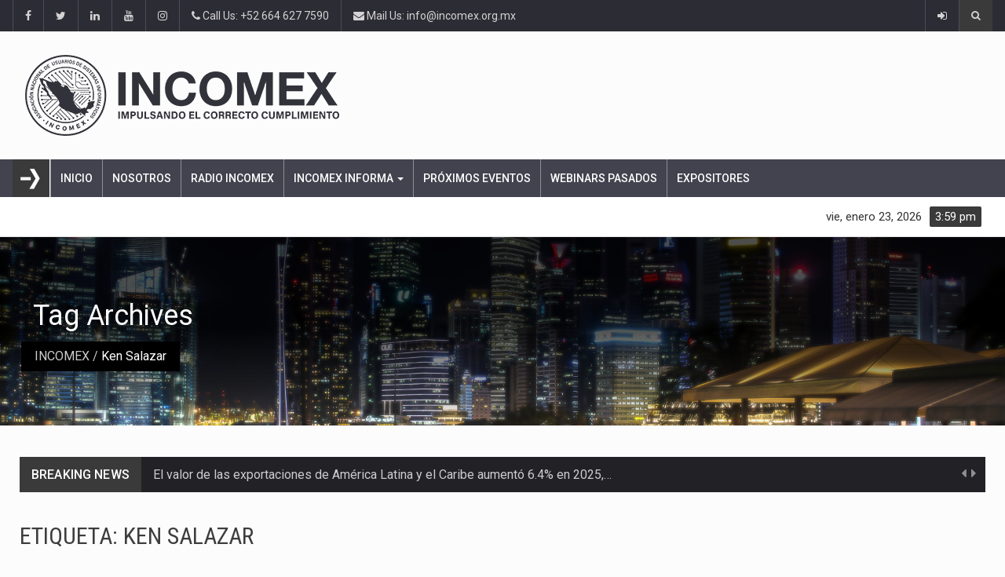

--- FILE ---
content_type: text/html; charset=UTF-8
request_url: https://incomex.org.mx/index.php/tag/ken-salazar/
body_size: 71889
content:
		<!DOCTYPE html>
			<html lang="es-MX">
	<head>
	<meta name="facebook-domain-verification" content="jo7flxjwxzgx0bk70y5w4rpa5715v2" />
<!-- Global site tag (gtag.js) - Google Analytics -->


		<meta charset="UTF-8">
		<meta name="viewport" content="width=device-width, initial-scale=1">
		<link rel="profile" href="http://gmpg.org/xfn/11">
			
		<meta name='robots' content='index, follow, max-image-preview:large, max-snippet:-1, max-video-preview:-1' />

	<!-- This site is optimized with the Yoast SEO plugin v23.3 - https://yoast.com/wordpress/plugins/seo/ -->
	<title>Ken Salazar archivos - INCOMEX</title>
	<link rel="canonical" href="https://incomex.org.mx/index.php/tag/ken-salazar/" />
	<meta property="og:locale" content="es_MX" />
	<meta property="og:type" content="article" />
	<meta property="og:title" content="Ken Salazar archivos - INCOMEX" />
	<meta property="og:url" content="https://incomex.org.mx/index.php/tag/ken-salazar/" />
	<meta property="og:site_name" content="INCOMEX" />
	<meta name="twitter:card" content="summary_large_image" />
	<meta name="twitter:site" content="@incomexnacional" />
	<script data-jetpack-boost="ignore" type="application/ld+json" class="yoast-schema-graph">{"@context":"https://schema.org","@graph":[{"@type":"CollectionPage","@id":"https://incomex.org.mx/index.php/tag/ken-salazar/","url":"https://incomex.org.mx/index.php/tag/ken-salazar/","name":"Ken Salazar archivos - INCOMEX","isPartOf":{"@id":"https://incomex.org.mx/#website"},"primaryImageOfPage":{"@id":"https://incomex.org.mx/index.php/tag/ken-salazar/#primaryimage"},"image":{"@id":"https://incomex.org.mx/index.php/tag/ken-salazar/#primaryimage"},"thumbnailUrl":"https://i0.wp.com/incomex.org.mx/wp-content/uploads/2024/09/eeuu-implementacion-rigurosa-certificacion-aguacate.jpg?fit=797%2C418&ssl=1","breadcrumb":{"@id":"https://incomex.org.mx/index.php/tag/ken-salazar/#breadcrumb"},"inLanguage":"es-MX"},{"@type":"ImageObject","inLanguage":"es-MX","@id":"https://incomex.org.mx/index.php/tag/ken-salazar/#primaryimage","url":"https://i0.wp.com/incomex.org.mx/wp-content/uploads/2024/09/eeuu-implementacion-rigurosa-certificacion-aguacate.jpg?fit=797%2C418&ssl=1","contentUrl":"https://i0.wp.com/incomex.org.mx/wp-content/uploads/2024/09/eeuu-implementacion-rigurosa-certificacion-aguacate.jpg?fit=797%2C418&ssl=1","width":797,"height":418,"caption":"EE.UU. espera ‘implementación rigurosa’ de la certificación de aguacate mexicano"},{"@type":"BreadcrumbList","@id":"https://incomex.org.mx/index.php/tag/ken-salazar/#breadcrumb","itemListElement":[{"@type":"ListItem","position":1,"name":"Inicio","item":"https://incomex.org.mx/"},{"@type":"ListItem","position":2,"name":"Ken Salazar"}]},{"@type":"WebSite","@id":"https://incomex.org.mx/#website","url":"https://incomex.org.mx/","name":"INCOMEX","description":"Asociación Nacional de Usuarios de Sistemas Informaticos","publisher":{"@id":"https://incomex.org.mx/#organization"},"potentialAction":[{"@type":"SearchAction","target":{"@type":"EntryPoint","urlTemplate":"https://incomex.org.mx/?s={search_term_string}"},"query-input":"required name=search_term_string"}],"inLanguage":"es-MX"},{"@type":"Organization","@id":"https://incomex.org.mx/#organization","name":"INCOMEX Nacional","url":"https://incomex.org.mx/","logo":{"@type":"ImageObject","inLanguage":"es-MX","@id":"https://incomex.org.mx/#/schema/logo/image/","url":"https://incomex.org.mx/wp-content/uploads/2022/08/nuevo-logo-pagina.png","contentUrl":"https://incomex.org.mx/wp-content/uploads/2022/08/nuevo-logo-pagina.png","width":400,"height":103,"caption":"INCOMEX Nacional"},"image":{"@id":"https://incomex.org.mx/#/schema/logo/image/"},"sameAs":["https://www.facebook.com/incomexnacional/","https://x.com/incomexnacional","https://www.instagram.com/incomexnacional/","https://www.linkedin.com/company/incomex-nacional"]}]}</script>
	<!-- / Yoast SEO plugin. -->


<link rel='dns-prefetch' href='//pagead2.googlesyndication.com' />
<link rel='dns-prefetch' href='//fonts.googleapis.com' />
<link rel='dns-prefetch' href='//i0.wp.com' />
<link rel="alternate" type="application/rss+xml" title="INCOMEX &raquo; Feed" href="https://incomex.org.mx/index.php/feed/" />
<link rel="alternate" type="application/rss+xml" title="INCOMEX &raquo; RSS de los comentarios" href="https://incomex.org.mx/index.php/comments/feed/" />
<link rel="alternate" type="application/rss+xml" title="INCOMEX &raquo; Ken Salazar RSS de la etiqueta" href="https://incomex.org.mx/index.php/tag/ken-salazar/feed/" />

<link rel='stylesheet' id='all-css-0dcdbbf3594b132343afe955e018455a' href='https://incomex.org.mx/_jb_static/??-eJydksFOxDAMRP+GE2lYEO1pxaegNPV2vZvEIXZo+/dY5QJiJQK3aDLPHk1il2ww+VAnYOuZ7YQsdgzkrybgWFzZLMsWoIuYOjXcWyU8JYEkVs4QlSsAaYJ150ciYSku3wRyqDMmthd+9RQzMRTrmEHY6jaFFxVOajZuAaYI+8yvQmuODAb12gxG09AV/hklwMoBp2/H1gi0hM67QpUhtDIB57OMtP65bqNLwEsrd3mrUDZTsRVYwKla9lK5FfIUqHDT+FwipNpidQmjk58PesMa3ZzwhN5kyjX/Rnz+84axBThrC/i+u1/i8TA89P3zY/803PnxePgA5wJBbw==' type='text/css' media='all' />
<style id='reendex-style-inline-css'>

			.title-style01 > h3, .style-02 span, .nav-tabs.nav-tabs-bottom,
			.comment-title h4 {
				border-bottom: 2px solid #3a3a3a;
			}
			.main-menu, .search-icon-btn, .breaking-ribbon, .flexslider li h3, #sidebar-newsletter button, #newsletter button, #time, .btn-primary:hover, .sponsored, .sponsored-big, .play-icon, .title-style05.style-01, .title-left.underline04::before, .title-left.underline03::before, #footer .widget-title::before, .mega-menu-wrapper .widget-title::before, .page-numbers  span.current, .read-more:hover:before, #nav-below-main ul li a:hover:before, #nav-below-main ul li.current-menu-item a:before, .btn:hover, .btn-info.focus, .btn-info:focus, .btn-default, .weather-city, .calendar_wrap caption, .icon-sub-menu .up-icon, .tvbanner-area .bg-1, .widget-search .search-submit, .block-title-1, #wprmenu_menu .wprmenu_icon_par.wprmenu_par_opened, .archive-label, .bg-1, .header-search-box, .sidebar-weather.widget .widget-title, .pagination .nav-links span.current, .pagination .nav-links a:hover, .block-title-2, .dropdown-menu > .active > a, .dropdown-menu > .active > a:focus, .dropdown-menu > .active > a:hover, .nav-previous a:hover::before, .nav-next a:hover::after, .related-post-cat a, .page-links span, .section-highlighs-wrapper span a, .section-header h2::after, .section-highlighs-wrapper span a::before, .contact-formarea input, #sidebar-newsletter .sidebar-newsletter-inner h5, #sidebar-newsletter .sidebar-newsletter-inner h5::before, .sidebar-social-icons .sidebar-social-icons-inner h5::before, .twitter-feed-area .twitter-feed-inner h5, .twitter-feed-area .twitter-feed-inner h5::before, .container-fluid.header-style-five .main-menu ul.mega-main-menu::before, .select2-container--default .select2-results__option--highlighted[aria-selected], .logo-gallery-header h3::after, .video-promo-item .section-highlight-inner::before, .promo-item .section-highlight-inner a::before, .promo-item .section-highlight-inner a, .video-promo-item .section-highlight-inner, .single input[type=submit]:hover, .live-updates .live-title, .rtl .btn-default {
				background-color: #3a3a3a;
			}
			.title-style02, .title-style02-light, .blockquote_style02, h3.article-title-left, .post-style-default .entry-header .post-meta-elements, .post-style-7 .entry-header .post-meta-elements, .instagram-content .instagram-subtitle {
				border-left: 3px solid #3a3a3a;
			}
			.rtl .title-style02, .rtl .title-style02-light, .rtl .blockquote_style02, .rtl h3.article-title-left, .rtl .post-style-default .entry-header .post-meta-elements, .rtl .post-style-7 .entry-header .post-meta-elements, .rtl .instagram-content .instagram-subtitle {
				border-right: 3px solid #3a3a3a;
				border-left: none;
			}
			a, .contact-us a, .content-wrap a, #calendar .ui-datepicker-calendar tbody td a.ui-state-highlight, #nav-below-main ul li a:hover, #nav-below-main ul li.current-menu-item a, a:hover, .hour, .date, .day, .time, .header-logo h1, .dropdown-menu a:hover, .read-more:hover, .blockquote_style01::before, .contact-us i, .currency h4, .square10, .square11, #cdate, .contact-email a, .entry-footer span a, .local-weather-title, .post .entry-content p a, .dot {
				color: #3a3a3a;
			}
			.page-numbers span.current {
				border: 1px solid #3a3a3a;
			}
			.news-gallery-slider .post-content > a {
				border-left: 2px solid #3a3a3a !important;
			}
			.rtl .news-gallery-slider .post-content > a {
				border-right: 2px solid #3a3a3a !important;
				border-left: none !important;
			}
			.post-style-2 blockquote {
				border-left: 4px solid #3a3a3a !important;
			}
			.rtl .post-style-2 blockquote {
				border-right: 4px solid #3a3a3a !important;
				border-left: none !important;
			}
			.post-style-3 .entry-header .entry-title, .post-style-4 .entry-header .header-subtitle, post-style-2 .entry-header .header-subtitle, .section-header-left .section-subtitle, .post-style-2 .entry-header .header-subtitle, .post-style-4 .entry-header .header-subtitle {
				border-left: 6px solid #3a3a3a !important;
			}
			.rtl .post-style-3 .entry-header .entry-title, .rtl .post-style-4 .entry-header .header-subtitle, .rtl post-style-2 .entry-header .header-subtitle, .rtl .section-header-left .section-subtitle, .rtl .post-style-2 .entry-header .header-subtitle, .rtl .post-style-4 .entry-header .header-subtitle {
				border-right: 6px solid #3a3a3a !important;
				border-left: none !important;
			}
			.section-highlighs, .sidebar-newsletter-form, .twitter-feed-wrapper, .video-promo-content, .promo-content {
				border-top: 6px solid #3a3a3a !important;
			}
			.main_menu ul > li.current-menu-item > a, .main_menu ul > li.current-page-ancestor > a {
				background-color: #4f4f4f !important;
			}
			.sponsored:hover, .sponsored-big:hover, #sidebar-newsletter button:hover, .nav .open>a, .nav .open>a:focus, .nav .open>a:hover, .carousel-title:hover, .pagination > .active > a:hover, .btn-default:hover, .nav-tabs.nav-tabs-solid > .active > a:focus, .nav-tabs.nav-tabs-solid .active a, .nav-pills > li.active > a, .nav-pills > li.active > a:focus, .nav-pills > li.active > a:hover, .dropdown-menu > li > a:hover {
				background-color: #848484 !important;
			}
			.main_menu ul>li>a:focus, .main_menu ul>li>a:hover, .contact-formarea input:hover {
				background-color: #848484;
			}
			.item .item-content a:hover, .item-content p a:hover, .events p a:hover, .small-gallery .post-content p a:hover, .sidebar-block .sidebar-content a:hover, .sidebar-post.light p a:hover, .single-related-posts .entry-title a:hover, .post-meta-author a:hover, .single-related-posts .content a:hover, .external-link p:hover, .container-full .item-content h4 a:hover, .promo-item .promo-content .read-more:hover, .video-promo-item .video-promo-content .read-more:hover, .sidebar-post.light .item-content p a:hover {
				color: #848484 !important;
			}
			.sponsored:hover, .sponsored-big:hover, #sidebar-newsletter button:hover, .main-menu .main_menu ul>li>a:hover, .nav .open>a, .nav .open>a:focus, .nav .open>a:hover, .carousel-title:hover, .pagination > .active > a:hover, .btn-default:hover, .nav-tabs.nav-tabs-solid > .active > a:focus, .nav-tabs.nav-tabs-solid .active a, .nav-pills > li.active > a, .nav-pills > li.active > a:focus, .nav-pills > li.active > a:hover, .dropdown-menu > li > a:hover, .block-title-1, .block-title-2, .main_menu ul>li>a:focus, .main_menu ul>li>a:hover {
				color: #fff;
			}
			body, h1, h2, h4, h5, h6, h1 a, h2 a, h4 a, h5 a, h6 a {
				font-family: Roboto, sans-serif;
			}
			h3 {
				font-family: Roboto Condensed, serif;
			}
			body {
				font-size: 14px;
			}
			.main_menu ul > li > a {
				font-size: 14px;
				font-weight: 500;
			}
			#nav-below-main ul li a {
				font-size: 14px;
				font-weight: 400;
			}
			.pageloader {
				background-color: #ffffff;
			}
			.spinner > div {
				background-color: #777;
			}
			h1.page-title span {
				color: #fff;
			}
			.archive .breadcrumb,
            .search .breadcrumb,
            .page-template-default .breadcrumb {
				background-color: #000;
			}
			.archive .breadcrumb span,
            .search .breadcrumb span,
            .archive .breadcrumb a,
            .search .breadcrumb a,
            .page-template-default .breadcrumb span,
            .page-template-default .breadcrumb a {
				color: #fff !important;
			}
			.single h1.page-title span {
				color: #fff;
			}
			.single .breadcrumb {
				background-color: #000;
			}
			.single .breadcrumb span,
            .single .breadcrumb a {
				color: #fff !important;
			}
			.blog h1.page-title span {
				color: #fff;
			}
			.blog .page-subtitle {
				background-color: #000;
			}
			.blog .page-subtitle span a {
				color: #fff !important;
			}
			.contact-page-header h1.page-title span {
				color: #fff;
			}
			.contact-page-header .page-subtitle {
				background-color: #000;
			}
			.contact-page-header .page-subtitle span a {
				color: #fff !important;
			}

			#mobile-nav-wrapper {
				background-color: #fcfcfc;
				opacity: 0.9!important;
			}
		   #wprmenu_bar .wprmenu_icon span {
				background-color: #777!important;
			}
			#wprmenu_menu {
				background-color: #2c2c34!important;
				opacity: 0.98!important;
			}
			#wprmenu_menu.wprmenu_levels ul li {
				border-bottom: 1px solid #55555b;
				border-top: 1px solid #55555b;
			}
			#wprmenu_menu.wprmenu_levels ul li ul {
				border-top:1px solid #55555b;
			}
			#wprmenu_menu ul li a, #wprmenu_menu .wprmenu_icon_par {
				color: #b5b5b5;
			}
			#wprmenu_menu ul li a:hover, #wprmenu_menu .wprmenu_icon_par:hover {
				color: #fff;
			}
			#wprmenu_menu.wprmenu_levels a.wprmenu_parent_item {
				border-left: 1px solid #55555b;
			}
		.menu-toggle {
			display: none!important;
		}
		@media (max-width: 1100px) {
			.menu-toggle,.topsearch {
				display: none!important;
			}				
		}
			#wprmenu_menu, #wprmenu_menu ul, #wprmenu_menu li {
				border-bottom:none!important;
			}
			#wprmenu_menu, #wprmenu_menu ul, #wprmenu_menu li {
				border-bottom:none!important;
			}
			#wprmenu_menu.wprmenu_levels > ul {
				border-bottom:1px solid #55555b!important;
			}
			.wprmenu_no_border_bottom {
				border-bottom:none!important;
			}
			#wprmenu_menu.wprmenu_levels ul li ul {
				border-top:none!important;
			}
		#wprmenu_menu.left {
			width: 100%;
			left: -100%;
			right: auto;
		}
		#wprmenu_menu.right {
			width: 100%;
			right: -100%;
			left: auto;
		}
		#wprmenu_menu input.search-field {
			padding: 6px 6px;
			background-color: #999;
			color: #333;
			border: #666;
			margin: 6px 6px;
		}
		#wprmenu_menu input.search-field:focus {
			background-color: #CCC;
			color: #000;
		}
			@media screen and (max-width: 1100px) {
				div#wpadminbar { position: fixed; }
				#wpadminbar + #wprmenu_menu.left { top: 105px; }
		}
</style>
<style id='wp-emoji-styles-inline-css'>

	img.wp-smiley, img.emoji {
		display: inline !important;
		border: none !important;
		box-shadow: none !important;
		height: 1em !important;
		width: 1em !important;
		margin: 0 0.07em !important;
		vertical-align: -0.1em !important;
		background: none !important;
		padding: 0 !important;
	}
</style>
<style id='classic-theme-styles-inline-css'>
/*! This file is auto-generated */
.wp-block-button__link{color:#fff;background-color:#32373c;border-radius:9999px;box-shadow:none;text-decoration:none;padding:calc(.667em + 2px) calc(1.333em + 2px);font-size:1.125em}.wp-block-file__button{background:#32373c;color:#fff;text-decoration:none}
</style>
<style id='global-styles-inline-css'>
body{--wp--preset--color--black: #000000;--wp--preset--color--cyan-bluish-gray: #abb8c3;--wp--preset--color--white: #ffffff;--wp--preset--color--pale-pink: #f78da7;--wp--preset--color--vivid-red: #cf2e2e;--wp--preset--color--luminous-vivid-orange: #ff6900;--wp--preset--color--luminous-vivid-amber: #fcb900;--wp--preset--color--light-green-cyan: #7bdcb5;--wp--preset--color--vivid-green-cyan: #00d084;--wp--preset--color--pale-cyan-blue: #8ed1fc;--wp--preset--color--vivid-cyan-blue: #0693e3;--wp--preset--color--vivid-purple: #9b51e0;--wp--preset--gradient--vivid-cyan-blue-to-vivid-purple: linear-gradient(135deg,rgba(6,147,227,1) 0%,rgb(155,81,224) 100%);--wp--preset--gradient--light-green-cyan-to-vivid-green-cyan: linear-gradient(135deg,rgb(122,220,180) 0%,rgb(0,208,130) 100%);--wp--preset--gradient--luminous-vivid-amber-to-luminous-vivid-orange: linear-gradient(135deg,rgba(252,185,0,1) 0%,rgba(255,105,0,1) 100%);--wp--preset--gradient--luminous-vivid-orange-to-vivid-red: linear-gradient(135deg,rgba(255,105,0,1) 0%,rgb(207,46,46) 100%);--wp--preset--gradient--very-light-gray-to-cyan-bluish-gray: linear-gradient(135deg,rgb(238,238,238) 0%,rgb(169,184,195) 100%);--wp--preset--gradient--cool-to-warm-spectrum: linear-gradient(135deg,rgb(74,234,220) 0%,rgb(151,120,209) 20%,rgb(207,42,186) 40%,rgb(238,44,130) 60%,rgb(251,105,98) 80%,rgb(254,248,76) 100%);--wp--preset--gradient--blush-light-purple: linear-gradient(135deg,rgb(255,206,236) 0%,rgb(152,150,240) 100%);--wp--preset--gradient--blush-bordeaux: linear-gradient(135deg,rgb(254,205,165) 0%,rgb(254,45,45) 50%,rgb(107,0,62) 100%);--wp--preset--gradient--luminous-dusk: linear-gradient(135deg,rgb(255,203,112) 0%,rgb(199,81,192) 50%,rgb(65,88,208) 100%);--wp--preset--gradient--pale-ocean: linear-gradient(135deg,rgb(255,245,203) 0%,rgb(182,227,212) 50%,rgb(51,167,181) 100%);--wp--preset--gradient--electric-grass: linear-gradient(135deg,rgb(202,248,128) 0%,rgb(113,206,126) 100%);--wp--preset--gradient--midnight: linear-gradient(135deg,rgb(2,3,129) 0%,rgb(40,116,252) 100%);--wp--preset--font-size--small: 13px;--wp--preset--font-size--medium: 20px;--wp--preset--font-size--large: 36px;--wp--preset--font-size--x-large: 42px;--wp--preset--spacing--20: 0.44rem;--wp--preset--spacing--30: 0.67rem;--wp--preset--spacing--40: 1rem;--wp--preset--spacing--50: 1.5rem;--wp--preset--spacing--60: 2.25rem;--wp--preset--spacing--70: 3.38rem;--wp--preset--spacing--80: 5.06rem;--wp--preset--shadow--natural: 6px 6px 9px rgba(0, 0, 0, 0.2);--wp--preset--shadow--deep: 12px 12px 50px rgba(0, 0, 0, 0.4);--wp--preset--shadow--sharp: 6px 6px 0px rgba(0, 0, 0, 0.2);--wp--preset--shadow--outlined: 6px 6px 0px -3px rgba(255, 255, 255, 1), 6px 6px rgba(0, 0, 0, 1);--wp--preset--shadow--crisp: 6px 6px 0px rgba(0, 0, 0, 1);}:where(.is-layout-flex){gap: 0.5em;}:where(.is-layout-grid){gap: 0.5em;}body .is-layout-flow > .alignleft{float: left;margin-inline-start: 0;margin-inline-end: 2em;}body .is-layout-flow > .alignright{float: right;margin-inline-start: 2em;margin-inline-end: 0;}body .is-layout-flow > .aligncenter{margin-left: auto !important;margin-right: auto !important;}body .is-layout-constrained > .alignleft{float: left;margin-inline-start: 0;margin-inline-end: 2em;}body .is-layout-constrained > .alignright{float: right;margin-inline-start: 2em;margin-inline-end: 0;}body .is-layout-constrained > .aligncenter{margin-left: auto !important;margin-right: auto !important;}body .is-layout-constrained > :where(:not(.alignleft):not(.alignright):not(.alignfull)){max-width: var(--wp--style--global--content-size);margin-left: auto !important;margin-right: auto !important;}body .is-layout-constrained > .alignwide{max-width: var(--wp--style--global--wide-size);}body .is-layout-flex{display: flex;}body .is-layout-flex{flex-wrap: wrap;align-items: center;}body .is-layout-flex > *{margin: 0;}body .is-layout-grid{display: grid;}body .is-layout-grid > *{margin: 0;}:where(.wp-block-columns.is-layout-flex){gap: 2em;}:where(.wp-block-columns.is-layout-grid){gap: 2em;}:where(.wp-block-post-template.is-layout-flex){gap: 1.25em;}:where(.wp-block-post-template.is-layout-grid){gap: 1.25em;}.has-black-color{color: var(--wp--preset--color--black) !important;}.has-cyan-bluish-gray-color{color: var(--wp--preset--color--cyan-bluish-gray) !important;}.has-white-color{color: var(--wp--preset--color--white) !important;}.has-pale-pink-color{color: var(--wp--preset--color--pale-pink) !important;}.has-vivid-red-color{color: var(--wp--preset--color--vivid-red) !important;}.has-luminous-vivid-orange-color{color: var(--wp--preset--color--luminous-vivid-orange) !important;}.has-luminous-vivid-amber-color{color: var(--wp--preset--color--luminous-vivid-amber) !important;}.has-light-green-cyan-color{color: var(--wp--preset--color--light-green-cyan) !important;}.has-vivid-green-cyan-color{color: var(--wp--preset--color--vivid-green-cyan) !important;}.has-pale-cyan-blue-color{color: var(--wp--preset--color--pale-cyan-blue) !important;}.has-vivid-cyan-blue-color{color: var(--wp--preset--color--vivid-cyan-blue) !important;}.has-vivid-purple-color{color: var(--wp--preset--color--vivid-purple) !important;}.has-black-background-color{background-color: var(--wp--preset--color--black) !important;}.has-cyan-bluish-gray-background-color{background-color: var(--wp--preset--color--cyan-bluish-gray) !important;}.has-white-background-color{background-color: var(--wp--preset--color--white) !important;}.has-pale-pink-background-color{background-color: var(--wp--preset--color--pale-pink) !important;}.has-vivid-red-background-color{background-color: var(--wp--preset--color--vivid-red) !important;}.has-luminous-vivid-orange-background-color{background-color: var(--wp--preset--color--luminous-vivid-orange) !important;}.has-luminous-vivid-amber-background-color{background-color: var(--wp--preset--color--luminous-vivid-amber) !important;}.has-light-green-cyan-background-color{background-color: var(--wp--preset--color--light-green-cyan) !important;}.has-vivid-green-cyan-background-color{background-color: var(--wp--preset--color--vivid-green-cyan) !important;}.has-pale-cyan-blue-background-color{background-color: var(--wp--preset--color--pale-cyan-blue) !important;}.has-vivid-cyan-blue-background-color{background-color: var(--wp--preset--color--vivid-cyan-blue) !important;}.has-vivid-purple-background-color{background-color: var(--wp--preset--color--vivid-purple) !important;}.has-black-border-color{border-color: var(--wp--preset--color--black) !important;}.has-cyan-bluish-gray-border-color{border-color: var(--wp--preset--color--cyan-bluish-gray) !important;}.has-white-border-color{border-color: var(--wp--preset--color--white) !important;}.has-pale-pink-border-color{border-color: var(--wp--preset--color--pale-pink) !important;}.has-vivid-red-border-color{border-color: var(--wp--preset--color--vivid-red) !important;}.has-luminous-vivid-orange-border-color{border-color: var(--wp--preset--color--luminous-vivid-orange) !important;}.has-luminous-vivid-amber-border-color{border-color: var(--wp--preset--color--luminous-vivid-amber) !important;}.has-light-green-cyan-border-color{border-color: var(--wp--preset--color--light-green-cyan) !important;}.has-vivid-green-cyan-border-color{border-color: var(--wp--preset--color--vivid-green-cyan) !important;}.has-pale-cyan-blue-border-color{border-color: var(--wp--preset--color--pale-cyan-blue) !important;}.has-vivid-cyan-blue-border-color{border-color: var(--wp--preset--color--vivid-cyan-blue) !important;}.has-vivid-purple-border-color{border-color: var(--wp--preset--color--vivid-purple) !important;}.has-vivid-cyan-blue-to-vivid-purple-gradient-background{background: var(--wp--preset--gradient--vivid-cyan-blue-to-vivid-purple) !important;}.has-light-green-cyan-to-vivid-green-cyan-gradient-background{background: var(--wp--preset--gradient--light-green-cyan-to-vivid-green-cyan) !important;}.has-luminous-vivid-amber-to-luminous-vivid-orange-gradient-background{background: var(--wp--preset--gradient--luminous-vivid-amber-to-luminous-vivid-orange) !important;}.has-luminous-vivid-orange-to-vivid-red-gradient-background{background: var(--wp--preset--gradient--luminous-vivid-orange-to-vivid-red) !important;}.has-very-light-gray-to-cyan-bluish-gray-gradient-background{background: var(--wp--preset--gradient--very-light-gray-to-cyan-bluish-gray) !important;}.has-cool-to-warm-spectrum-gradient-background{background: var(--wp--preset--gradient--cool-to-warm-spectrum) !important;}.has-blush-light-purple-gradient-background{background: var(--wp--preset--gradient--blush-light-purple) !important;}.has-blush-bordeaux-gradient-background{background: var(--wp--preset--gradient--blush-bordeaux) !important;}.has-luminous-dusk-gradient-background{background: var(--wp--preset--gradient--luminous-dusk) !important;}.has-pale-ocean-gradient-background{background: var(--wp--preset--gradient--pale-ocean) !important;}.has-electric-grass-gradient-background{background: var(--wp--preset--gradient--electric-grass) !important;}.has-midnight-gradient-background{background: var(--wp--preset--gradient--midnight) !important;}.has-small-font-size{font-size: var(--wp--preset--font-size--small) !important;}.has-medium-font-size{font-size: var(--wp--preset--font-size--medium) !important;}.has-large-font-size{font-size: var(--wp--preset--font-size--large) !important;}.has-x-large-font-size{font-size: var(--wp--preset--font-size--x-large) !important;}
.wp-block-navigation a:where(:not(.wp-element-button)){color: inherit;}
:where(.wp-block-post-template.is-layout-flex){gap: 1.25em;}:where(.wp-block-post-template.is-layout-grid){gap: 1.25em;}
:where(.wp-block-columns.is-layout-flex){gap: 2em;}:where(.wp-block-columns.is-layout-grid){gap: 2em;}
.wp-block-pullquote{font-size: 1.5em;line-height: 1.6;}
</style>
<link rel='stylesheet' id='reendex-fonts-css' href='//fonts.googleapis.com/css?family=Roboto%3A300%2C400%2C500%2C700%2C900%7CRoboto%20Slab%3A300%2C400%2C700%7CRoboto%20Condensed%3A300%2C400%2C700&#038;subset=latin%2Clatin-ext' media='all' />



<link rel="https://api.w.org/" href="https://incomex.org.mx/index.php/wp-json/" /><link rel="alternate" type="application/json" href="https://incomex.org.mx/index.php/wp-json/wp/v2/tags/1808" /><link rel="EditURI" type="application/rsd+xml" title="RSD" href="https://incomex.org.mx/xmlrpc.php?rsd" />
<meta name="generator" content="WordPress 6.4.7" />
<meta name="generator" content="Powered by WPBakery Page Builder - drag and drop page builder for WordPress."/>
<!--[if lte IE 9]><link rel="stylesheet" type="text/css" href="https://incomex.org.mx/wp-content/plugins/js_composer/assets/css/vc_lte_ie9.min.css" media="screen"><![endif]--><link rel="icon" href="https://i0.wp.com/incomex.org.mx/wp-content/uploads/2018/12/cropped-logo_incomex_512x512.png?fit=32%2C32&#038;ssl=1" sizes="32x32" />
<link rel="icon" href="https://i0.wp.com/incomex.org.mx/wp-content/uploads/2018/12/cropped-logo_incomex_512x512.png?fit=192%2C192&#038;ssl=1" sizes="192x192" />
<link rel="apple-touch-icon" href="https://i0.wp.com/incomex.org.mx/wp-content/uploads/2018/12/cropped-logo_incomex_512x512.png?fit=180%2C180&#038;ssl=1" />
<meta name="msapplication-TileImage" content="https://i0.wp.com/incomex.org.mx/wp-content/uploads/2018/12/cropped-logo_incomex_512x512.png?fit=270%2C270&#038;ssl=1" />
<noscript><style type="text/css"> .wpb_animate_when_almost_visible { opacity: 1; }</style></noscript></head>

<body class="archive tag tag-ken-salazar tag-1808 hfeed reendex_time_in_twelve_format wpb-js-composer js-comp-ver-5.6 vc_responsive">
		<div id="page" class="site" data-color="">
				<header id="header">
			<div class="wrapper">
				<!-- Begin .top-menu -->                 
		<div class="top-menu header-style-five"> 
			<!-- Begin .container -->                     
			<div class="container">        
						<ul class="left-top-menu">
		<li class="facebook"><a class="facebook" href="https://www.facebook.com/incomexnacional/"><i class="fa fa-facebook"></i></a></li><li class="twitter"><a class="twitter" href="https://twitter.com/incomexnacional"><i class="fa fa-twitter"></i></a></li><li class="linkedin"><a class="linkedin" href="https://www.linkedin.com/company/incomex-nacional/"><i class="fa fa-linkedin"></i></a></li><li class="youtube"><a class="youtube" href="https://www.youtube.com/channel/UCQn_bkgiBBav3sYPpQeRWYg"><i class="fa fa-youtube"></i></a></li><li class="instagram"><a class="instagram" href="http://instagram.com/incomexnacional"><i class="fa fa-instagram"></i></a></li>	</ul><!-- /.left-top-menu -->
			
	<ul>
					<li class="address">
				<span><a href="callto:http://+52%20664%20627%207590"><i class="fa fa-phone"></i> Call Us: +52 664 627 7590</a></span>
			</li>
							<li class="address">
				<span><a href="mailto:http://i&#110;fo&#064;&#105;n&#099;&#111;m&#101;&#120;&#046;&#111;&#114;g&#046;m&#120;"><i class="fa fa-envelope"></i> Mail Us: info@incomex.org.mx</a></span>
			</li>
			</ul>
	
	<ul class="right-top-menu pull-right"> 
			
		<li class="about">
				<a href="https://incomex.org.mx/wp-login.php?redirect_to=https%3A%2F%2Fincomex.org.mx%2Findex.php%2F2024%2F09%2F23%2Feu-mexico-implementacion-rigurosa-certificacion-aguacate%2F"><i class="fa fa-sign-in"></i></a> 
			</li> 	
		<li> 
							<div class="header-search-box">
					<a href="#" class="search-icon"><i class="fa fa-search"></i></a>
					<div class="search-box-wrap">
						<div class="search-close-btn"><i class="pe-7s-close"></i></div>
						
<div class="widget-search">
<form role="search" method="get" class="search-form" action="https://incomex.org.mx/">
	<label>
		<input type="search" class="search-field" placeholder="Search..." value="" name="s">
	</label>
	<input type="submit" class="search-submit" value="Search">
</form>	
</div><!-- /.widget-search -->
					</div>
				</div> <!-- /.header-search-box -->
			                              
		</li>                             
	</ul><!-- /.right-top-menu pull-right -->                         
			</div>                     
			<!-- End .container -->                     
		</div>                 
		<!-- End .top-menu -->
				<div class="container header-style-five">
			<div class="logo-ad-wrapper clearfix">
				<div class="header-logo">
			<div class='site-logo'>
			<a href='https://incomex.org.mx/' title='INCOMEX' rel='home'><img src='https://incomex.org.mx/wp-content/uploads/2022/08/nuevo-logo-pagina.png' alt='INCOMEX'></a>
		</div><!-- /.site-logo -->
	</div><!-- /.header-logo -->
	
<div class="container header-style-five">
	<div>			<div class="header-ad-place">
			<div class="desktop-ad">
				<div class="header-ad">
					<a target="_blank" href=""><img src="" alt="" /></a>
					</div><!-- /.header-ad -->	
				</div><!-- /.desktop-ad -->
							</div><!-- /.header-ad-place -->
	</div></div><!-- /.container  -->
			</div><!-- /.logo-ad-wrapper clearfix -->
		</div><!-- /.container header-style-five -->
		<div class="container-fluid">
					</div><!-- /.container-fluid -->
		<div class="container-fluid header-style-five">	    
		
<div id="nav-wrapper">
	<nav class="navbar" id="fixed-navbar"> 
					<div class="main-menu nav" id="fixed-navbar-toggle"> 
				<div class="container"> 
					<div class="main_menu">
						<div class="container">
							<!-- Collect the nav links from WordPress -->
							<div class="collapse navbar-collapse" id="bootstrap-nav-collapse">         
								<ul id="menu-main-menu" class="nav navbar-nav mega-main-menu"><li id="menu-item-1550495" class="menu-item menu-item-type-post_type menu-item-object-page menu-item-home menu-item-1550495"><a href="https://incomex.org.mx/">Inicio</a></li>
<li id="menu-item-1552010" class="menu-item menu-item-type-post_type menu-item-object-page menu-item-1552010"><a href="https://incomex.org.mx/index.php/blog-incomex/nosotros/">Nosotros</a></li>
<li id="menu-item-1572052" class="menu-item menu-item-type-post_type menu-item-object-page menu-item-1572052"><a href="https://incomex.org.mx/index.php/radio-incomex/">Radio Incomex</a></li>
<li id="menu-item-1549144" class="menu-item menu-item-type-post_type menu-item-object-page menu-item-has-children dropdown menu-item-1549144"><a href="https://incomex.org.mx/index.php/blog-incomex/" class="dropdown-toggle" data-toggle="dropdown">INCOMEX Informa <b class="caret"></b></a>
<ul class="dropdown-menu depth_0">
	<li id="menu-item-1552008" class="menu-item menu-item-type-post_type menu-item-object-page menu-item-1552008"><a href="https://incomex.org.mx/index.php/blog-incomex/">Blog INCOMEX</a></li>
	<li id="menu-item-1549174" class="menu-item menu-item-type-post_type menu-item-object-page menu-item-1549174"><a href="https://incomex.org.mx/index.php/blog-incomex/nosotros/">Resúmenes INCOMEX</a></li>
	<li id="menu-item-1549208" class="menu-item menu-item-type-post_type menu-item-object-page menu-item-1549208"><a href="https://incomex.org.mx/index.php/blog-incomex/videos-incomex/">Videos INCOMEX</a></li>
</ul>
</li>
<li id="menu-item-1584190" class="menu-item menu-item-type-post_type menu-item-object-page menu-item-1584190"><a href="https://incomex.org.mx/index.php/proximos-eventos/">Próximos eventos</a></li>
<li id="menu-item-1581873" class="menu-item menu-item-type-taxonomy menu-item-object-category menu-item-1581873"><a href="https://incomex.org.mx/index.php/category/webinars-pasados/">Webinars pasados</a></li>
<li id="menu-item-1584341" class="menu-item menu-item-type-post_type menu-item-object-page menu-item-1584341"><a href="https://incomex.org.mx/index.php/expositores/">Expositores</a></li>
</ul>							</div><!-- /.collapse navbar-collapse -->
						</div><!-- /.container -->
					</div><!-- /.main_menu -->                            
				</div><!-- /.container -->                         
			</div><!-- /.main-menu nav -->                     
					<div class="second-menu navbar" id="nav-below-main"> 
				<div class="container"> 
											<div class="collapse navbar-collapse nav-below-main"> 
							                                                                  
						</div><!-- /.collapse navbar-collapse -->
					                                           
												<div class="clock"> 
								<div id="time">3:59 pm</div>								<div id="date">vie, enero 23, 2026</div>                                 
							</div>
										</div><!-- /.container -->                         
			</div><!-- /.second-menu navbar -->
		                    
	</nav><!-- /#site-navigation -->
</div><!-- /#nav-wrapper -->
	</div><!-- /.container-fluid -->
		<div id="mobile-nav-outer-wrapper">
		<div id="mobile-nav-wrapper" class="navbar navbar-default">
			<div class="mobile-menu-logo">
									<div class='site-logo'>
						<a href='https://incomex.org.mx/' title='INCOMEX' rel='home'><img src='https://incomex.org.mx/wp-content/uploads/2022/08/nuevo-logo-pagina.png' alt='INCOMEX'></a>
					</div>
							</div><!-- /.mobile-menu-logo -->
					<div id="wprmenu_bar" class="wprmenu_bar navbar navbar-default">
				<div class="wprmenu_icon">
					<span class="wprmenu_ic_1"></span>
					<span class="wprmenu_ic_2"></span>
					<span class="wprmenu_ic_3"></span>
				</div>
			</div><!-- /#wprmenu_bar -->
		</div><!-- /#mobile-nav-wrapper -->
		<div id="wprmenu_menu" class="wprmenu_levels left wprmenu_custom_icons sidebar-closed">
			<div class="mobile-menu-top-wrapper">
			<!-- Begin .mobile-menu-logo -->
			<div class="mobile-menu-logo">
									<div class='site-logo'>
						<a href='https://incomex.org.mx/' title='INCOMEX' rel='home'><img src='https://incomex.org.mx/wp-content/uploads/2022/08/nuevo-logo-pagina.png' alt='INCOMEX'></a>
					</div>
							</div><!-- /.mobile-menu-logo -->
			<div class="menu-close">
			<a class="js-toggleSidebar sidebar-close">
				<span class="pe-7s-close"></span>
			</a>
			</div>
			</div>
						<ul id="wprmenu_menu_ul">
				<li id="menu-item-1554167" class="menu-item menu-item-type-post_type menu-item-object-page menu-item-home menu-item-1554167"><a href="https://incomex.org.mx/">INICIO</a></li>
<li id="menu-item-1554168" class="menu-item menu-item-type-post_type menu-item-object-page menu-item-1554168"><a href="https://incomex.org.mx/index.php/blog-incomex/nosotros/">Nosotros</a></li>
<li id="menu-item-1571291" class="menu-item menu-item-type-post_type menu-item-object-page menu-item-1571291"><a href="https://incomex.org.mx/index.php/radio-incomex/">Radio Incomex</a></li>
<li id="menu-item-8395" class="menu-item menu-item-type-post_type menu-item-object-page menu-item-has-children menu-item-8395"><a href="https://incomex.org.mx/index.php/blog-incomex/">Blog INCOMEX</a>
<ul class="sub-menu">
	<li id="menu-item-8394" class="menu-item menu-item-type-post_type menu-item-object-page menu-item-8394"><a href="https://incomex.org.mx/index.php/blog-incomex/nosotros/">Nosotros</a></li>
	<li id="menu-item-8396" class="menu-item menu-item-type-post_type menu-item-object-page menu-item-8396"><a href="https://incomex.org.mx/index.php/blog-incomex/videos-incomex/">Videos INCOMEX</a></li>
</ul>
</li>
			</ul>
			 
			<div class="wpr_search">
				
<div class="widget-search">
<form role="search" method="get" class="search-form" action="https://incomex.org.mx/">
	<label>
		<input type="search" class="search-field" placeholder="Search..." value="" name="s">
	</label>
	<input type="submit" class="search-submit" value="Search">
</form>	
</div><!-- /.widget-search -->
			</div>
											<div class="mobile-social-icons">
				<ul>
					<li class="facebook"><a class="facebook" href="https://www.facebook.com/incomexnacional/"><i class="fa fa-facebook"></i></a></li><li class="twitter"><a class="twitter" href="https://twitter.com/incomexnacional"><i class="fa fa-twitter"></i></a></li><li class="youtube"><a class="youtube" href="https://www.youtube.com/channel/UCQn_bkgiBBav3sYPpQeRWYg"><i class="fa fa-youtube"></i></a></li><li class="linkedin"><a class="linkedin" href="https://www.linkedin.com/company/incomex-nacional/"><i class="fa fa-linkedin"></i></a></li>				</ul>
			</div><!-- /.mobile-social-icons -->
					</div><!-- /#wprmenu_menu -->
			</div><!-- /#mobile-nav-outer-wrapper -->
				</div><!--.wrapper-->
		</header><!-- #header -->
				<div id="content" class="site-content">
		<div class="home-no-side">
		<div class="archive-page-header">
		<div class="container-fluid">
			<div>
				<div class="archive-nav-inline">
					<div id="parallax-section3">
						<div class="image1 img-overlay3" style="background-image: url('https://incomex.org.mx/wp-content/themes/reendex/img/banner.jpg'); ">
											<div class="container archive-menu">
						<div class="breadcrumb"><a class="bread-link bread-home" href="https://incomex.org.mx" title="INCOMEX">INCOMEX</a>  /  <span class="bread-current bread-tag-">Ken Salazar</span></div>						<h1 class="page-title"><span>Tag Archives</span></h1>
					</div><!-- .container archive-menu -->
												</div><!-- /.image1 img-overlay3 -->
					</div><!-- /#parallax-section3 -->
				</div><!-- /.archive-nav-inline -->
			</div>
		</div><!-- /.container-fluid -->
	</div><!-- /.archive-page-header -->
		<div class="module"> 
		<div class="newsticker-area-single">
	<div class="container">
		<div class="outer-single"> 
			<div class="breaking-ribbon"> 
				<h4>Breaking News</h4> 
			</div>                             
			<div class="newsticker">
				<ul>
											<li>
							<h4>   
								<a href="https://incomex.org.mx/index.php/2026/01/23/las-exportaciones-de-america-latina-crecieron-6-4-en-2025-bid/" title="Las exportaciones de América Latina crecieron 6.4% en 2025: BID">
									El valor de las exportaciones de América Latina y el Caribe aumentó 6.4% en 2025,&hellip;								</a>
							</h4>
						</li>
											<li>
							<h4>   
								<a href="https://incomex.org.mx/index.php/2026/01/23/proponen-reforma-para-hacer-obligatorio-el-estacionamiento-como-prestacion-laboral/" title="Proponen reforma para hacer obligatorio el estacionamiento como prestación laboral">
									El estacionamiento podría convertirse en una nueva prestación obligatoria para los trabajadores en México. Una&hellip;								</a>
							</h4>
						</li>
											<li>
							<h4>   
								<a href="https://incomex.org.mx/index.php/2026/01/23/texas-y-mexico-mantienen-una-relacion-comercial-solida-pese-a-tensiones-arancelarias-expertos/" title="Texas y México mantienen una relación comercial sólida pese a tensiones arancelarias: expertos">
									A pesar del clima de incertidumbre generado por las políticas proteccionistas y los discursos arancelarios&hellip;								</a>
							</h4>
						</li>
											<li>
							<h4>   
								<a href="https://incomex.org.mx/index.php/2026/01/23/contratar-por-habilidades-la-tendencia-que-transforma-la-gestion-del-talento/" title="Contratar por habilidades: la tendencia que transforma la gestión del talento">
									El enfoque “skills-first” —contratar y desarrollar talento con base en habilidades y no en puestos—&hellip;								</a>
							</h4>
						</li>
											<li>
							<h4>   
								<a href="https://incomex.org.mx/index.php/2026/01/23/aerolineas-mexicanas-lideran-crecimiento-carga-internacional-2025-afac/" title="Aerolíneas mexicanas lideran crecimiento en carga internacional durante 2025: AFAC">
									Durante el periodo enero-noviembre de 2025, las aerolíneas mexicanas registraron un crecimiento de 18.5% en&hellip;								</a>
							</h4>
						</li>
											<li>
							<h4>   
								<a href="https://incomex.org.mx/index.php/2026/01/23/inversion-extranjera-global-crecio-14-2025-persiste-incertidumbre-unctad/" title="La inversión extranjera global creció 14% en 2025, pero persiste la incertidumbre: UNCTAD">
									La Inversión Extranjera Directa (IED) mundial alcanzó en 2025 un total de 1.6 billones de&hellip;								</a>
							</h4>
						</li>
											<li>
							<h4>   
								<a href="https://incomex.org.mx/index.php/2026/01/23/esecialistas-proponen-fortalecer-proteccion-derechos-mlrr-tmec/" title="Especialistas proponen fortalecer la protección de derechos del MLRR del T-MEC">
									A más de cuatro años de su implementación, el Mecanismo Laboral de Respuesta Rápida (MLRR)&hellip;								</a>
							</h4>
						</li>
											<li>
							<h4>   
								<a href="https://incomex.org.mx/index.php/2026/01/23/nearshoring-pierde-impulso-incertidumbre-comercial-reformas-internas-integralia/" title="Nearshoring pierde impulso por incertidumbre comercial y reformas internas: integralia">
									El nearshoring en México experimentó un enfriamiento durante 2025, tras dos años de fuerte dinamismo&hellip;								</a>
							</h4>
						</li>
											<li>
							<h4>   
								<a href="https://incomex.org.mx/index.php/2026/01/22/tijuana-prepara-revision-tmec/" title="Tijuana se prepara para la revisión del T-MEC">
									En vísperas de la revisión del Tratado entre México, Estados Unidos y Canadá (T-MEC) prevista&hellip;								</a>
							</h4>
						</li>
											<li>
							<h4>   
								<a href="https://incomex.org.mx/index.php/2026/01/22/mexico-diversificar-comercio-revision-tmec/" title="México debe diversificar su comercio ante revisión crítica del T-MEC">
									La profesora de Economía del Tecnológico de Monterrey, Campus Toluca, Cynthia Valeriano, advirtió que México&hellip;								</a>
							</h4>
						</li>
									</ul>
				<div class="navi"> 
					<button class="up">
						<i class="fa fa-caret-left"></i>
					</button>                                     
					<button class="down">
						<i class="fa fa-caret-right"></i>
					</button>                                     
				</div>                                 
			</div><!-- /.newsticker -->                           
		</div><!-- /.outer-single -->
	</div><!-- /.container -->
</div><!-- /.newsticker-area-single -->
				
		<div class="row">
			<div class="container">
				<div id="primary" class="home-main-content col-xs-12 col-sm-12 col-md-8 content-area">
					<main id="main" class="site-main">
						<header class="page-header">
							<h2 class="page-title"><span>Etiqueta: <span>Ken Salazar</span></span></h2>						</header><!-- /.page-header -->
						<div class="
							content-archive-wrapper-3">
							
<article id="post-1582281" class="post-1582281 post type-post status-publish format-standard has-post-thumbnail hentry category-comercio-exterior category-economia category-resumen-incomex category-resumen-incomex-blog tag-aguacate tag-certificacion tag-comercio-exterior tag-estados-unidos tag-ken-salazar tag-mexico">
	<div class="archive-gallery">
					<div class="entry-image">
				<a class="img-link" href="https://incomex.org.mx/index.php/2024/09/23/eu-mexico-implementacion-rigurosa-certificacion-aguacate/" rel="bookmark">
					<img width="797" height="418" src="https://i0.wp.com/incomex.org.mx/wp-content/uploads/2024/09/eeuu-implementacion-rigurosa-certificacion-aguacate.jpg?fit=797%2C418&amp;ssl=1" class="img-responsive img-full wp-post-image" alt="EE.UU. espera ‘implementación rigurosa’ de la certificación de aguacate mexicano" decoding="async" fetchpriority="high" srcset="https://i0.wp.com/incomex.org.mx/wp-content/uploads/2024/09/eeuu-implementacion-rigurosa-certificacion-aguacate.jpg?w=797&amp;ssl=1 797w, https://i0.wp.com/incomex.org.mx/wp-content/uploads/2024/09/eeuu-implementacion-rigurosa-certificacion-aguacate.jpg?resize=300%2C157&amp;ssl=1 300w, https://i0.wp.com/incomex.org.mx/wp-content/uploads/2024/09/eeuu-implementacion-rigurosa-certificacion-aguacate.jpg?resize=768%2C403&amp;ssl=1 768w" sizes="(max-width: 797px) 100vw, 797px" />				</a>
																<span><a class="label-14" href="https://incomex.org.mx/index.php/category/comercio-exterior/">Comercio Exterior</a></span>
										</div><!-- /.entry-image -->
				<div class="entry-content">
			<header class="entry-header">
				<h2 class="entry-post-title">
					<a href="https://incomex.org.mx/index.php/2024/09/23/eu-mexico-implementacion-rigurosa-certificacion-aguacate/">
						EE.UU. espera ‘implementación rigurosa’ de la certificación de aguacate mexicano					</a>
				</h2><!-- /.entry-post-title -->
				<div class="post-meta-elements">
											<div class="post-meta-author"> <i class="fa fa-user"></i><a href="https://incomex.org.mx/index.php/author/jsusbna/">INCOMEX</a> </div>
						<div class="post-meta-date">
															<i class="fa fa-calendar"></i><span class="date updated"><a href="https://incomex.org.mx/index.php/2024/09/23/">septiembre 23, 2024</a></span>
													</div><!-- /.post-meta-date -->
														
				</div><!-- /.post-meta-elements -->
			</header><!-- /.entry-header -->
			<p>La Embajada de Estados Unidos anunció su expectativa de una “implementación rigurosa” del nuevo&#8230;</p>
			<a href="https://incomex.org.mx/index.php/2024/09/23/eu-mexico-implementacion-rigurosa-certificacion-aguacate/" target="_blank"><span class="read-more">Read More</span></a>
							<footer class="entry-footer">
					<span class="cat-links">Posted in <a href="https://incomex.org.mx/index.php/category/comercio-exterior/" rel="category tag">Comercio Exterior</a>, <a href="https://incomex.org.mx/index.php/category/economia/" rel="category tag">Economía</a>, <a href="https://incomex.org.mx/index.php/category/resumen-incomex/" rel="category tag">Resumen INCOMEX</a>, <a href="https://incomex.org.mx/index.php/category/resumen-incomex-blog/" rel="category tag">Resumen INCOMEX</a></span>				</footer>
					</div><!-- /.entry-content -->
	</div><!-- /.archive-gallery -->
</article><!-- #post-## -->

<article id="post-1582065" class="post-1582065 post type-post status-publish format-standard has-post-thumbnail hentry category-comercio-exterior category-economia category-resumen-incomex category-resumen-incomex-blog tag-health-news tag-estados-unidos tag-ken-salazar tag-mexico tag-socio">
	<div class="archive-gallery">
					<div class="entry-image">
				<a class="img-link" href="https://incomex.org.mx/index.php/2024/09/06/mexico-socio-mas-importante-ken-salazar/" rel="bookmark">
					<img width="797" height="418" src="https://i0.wp.com/incomex.org.mx/wp-content/uploads/2024/09/mexico-socio-importante-ken-salazar.jpg?fit=797%2C418&amp;ssl=1" class="img-responsive img-full wp-post-image" alt="México es socio más importante y no cambiará: Ken Salazar" decoding="async" srcset="https://i0.wp.com/incomex.org.mx/wp-content/uploads/2024/09/mexico-socio-importante-ken-salazar.jpg?w=797&amp;ssl=1 797w, https://i0.wp.com/incomex.org.mx/wp-content/uploads/2024/09/mexico-socio-importante-ken-salazar.jpg?resize=300%2C157&amp;ssl=1 300w, https://i0.wp.com/incomex.org.mx/wp-content/uploads/2024/09/mexico-socio-importante-ken-salazar.jpg?resize=768%2C403&amp;ssl=1 768w" sizes="(max-width: 797px) 100vw, 797px" />				</a>
																<span><a class="label-14" href="https://incomex.org.mx/index.php/category/comercio-exterior/">Comercio Exterior</a></span>
										</div><!-- /.entry-image -->
				<div class="entry-content">
			<header class="entry-header">
				<h2 class="entry-post-title">
					<a href="https://incomex.org.mx/index.php/2024/09/06/mexico-socio-mas-importante-ken-salazar/">
						México es socio más importante y no cambiará: Ken Salazar					</a>
				</h2><!-- /.entry-post-title -->
				<div class="post-meta-elements">
											<div class="post-meta-author"> <i class="fa fa-user"></i><a href="https://incomex.org.mx/index.php/author/jsusbna/">INCOMEX</a> </div>
						<div class="post-meta-date">
															<i class="fa fa-calendar"></i><span class="date updated"><a href="https://incomex.org.mx/index.php/2024/09/06/">septiembre 6, 2024</a></span>
													</div><!-- /.post-meta-date -->
														
				</div><!-- /.post-meta-elements -->
			</header><!-- /.entry-header -->
			<p>El embajador Ken Salazar destacó que México es el socio comercial más importante para Estados Unidos&#8230;</p>
			<a href="https://incomex.org.mx/index.php/2024/09/06/mexico-socio-mas-importante-ken-salazar/" target="_blank"><span class="read-more">Read More</span></a>
							<footer class="entry-footer">
					<span class="cat-links">Posted in <a href="https://incomex.org.mx/index.php/category/comercio-exterior/" rel="category tag">Comercio Exterior</a>, <a href="https://incomex.org.mx/index.php/category/economia/" rel="category tag">Economía</a>, <a href="https://incomex.org.mx/index.php/category/resumen-incomex/" rel="category tag">Resumen INCOMEX</a>, <a href="https://incomex.org.mx/index.php/category/resumen-incomex-blog/" rel="category tag">Resumen INCOMEX</a></span>				</footer>
					</div><!-- /.entry-content -->
	</div><!-- /.archive-gallery -->
</article><!-- #post-## -->

<article id="post-1573762" class="post-1573762 post type-post status-publish format-standard has-post-thumbnail hentry category-comercio-exterior category-resumen-incomex category-resumen-incomex-blog tag-diferencias tag-estados-unidos tag-ken-salazar tag-maiz-transgenico tag-mexico tag-resolucion tag-t-mec">
	<div class="archive-gallery">
					<div class="entry-image">
				<a class="img-link" href="https://incomex.org.mx/index.php/2023/02/20/ken-salazar-confia-en-que-diferencias-entre-mexico-y-eeuu-se-resolveran/" rel="bookmark">
					<img width="1594" height="836" src="https://i0.wp.com/incomex.org.mx/wp-content/uploads/2023/02/ken-salazar-confia-diferencias-resolveran.png?fit=1594%2C836&amp;ssl=1" class="img-responsive img-full wp-post-image" alt="Ken Salazar confía en que diferencias entre México y EEUU se resolverán" decoding="async" srcset="https://i0.wp.com/incomex.org.mx/wp-content/uploads/2023/02/ken-salazar-confia-diferencias-resolveran.png?w=1594&amp;ssl=1 1594w, https://i0.wp.com/incomex.org.mx/wp-content/uploads/2023/02/ken-salazar-confia-diferencias-resolveran.png?resize=300%2C157&amp;ssl=1 300w, https://i0.wp.com/incomex.org.mx/wp-content/uploads/2023/02/ken-salazar-confia-diferencias-resolveran.png?resize=1024%2C537&amp;ssl=1 1024w, https://i0.wp.com/incomex.org.mx/wp-content/uploads/2023/02/ken-salazar-confia-diferencias-resolveran.png?resize=768%2C403&amp;ssl=1 768w, https://i0.wp.com/incomex.org.mx/wp-content/uploads/2023/02/ken-salazar-confia-diferencias-resolveran.png?resize=1536%2C806&amp;ssl=1 1536w, https://i0.wp.com/incomex.org.mx/wp-content/uploads/2023/02/ken-salazar-confia-diferencias-resolveran.png?resize=822%2C431&amp;ssl=1 822w" sizes="(max-width: 1594px) 100vw, 1594px" />				</a>
																<span><a class="label-14" href="https://incomex.org.mx/index.php/category/comercio-exterior/">Comercio Exterior</a></span>
										</div><!-- /.entry-image -->
				<div class="entry-content">
			<header class="entry-header">
				<h2 class="entry-post-title">
					<a href="https://incomex.org.mx/index.php/2023/02/20/ken-salazar-confia-en-que-diferencias-entre-mexico-y-eeuu-se-resolveran/">
						Ken Salazar confía en que diferencias entre México y EEUU se resolverán					</a>
				</h2><!-- /.entry-post-title -->
				<div class="post-meta-elements">
											<div class="post-meta-author"> <i class="fa fa-user"></i><a href="https://incomex.org.mx/index.php/author/jsusbna/">INCOMEX</a> </div>
						<div class="post-meta-date">
															<i class="fa fa-calendar"></i><span class="date updated"><a href="https://incomex.org.mx/index.php/2023/02/20/">febrero 20, 2023</a></span>
													</div><!-- /.post-meta-date -->
														
				</div><!-- /.post-meta-elements -->
			</header><!-- /.entry-header -->
			<p>El embajador de Estados Unidos en México, Ken Salazar, declaró que confía en que las diferencias&#8230;</p>
			<a href="https://incomex.org.mx/index.php/2023/02/20/ken-salazar-confia-en-que-diferencias-entre-mexico-y-eeuu-se-resolveran/" target="_blank"><span class="read-more">Read More</span></a>
							<footer class="entry-footer">
					<span class="cat-links">Posted in <a href="https://incomex.org.mx/index.php/category/comercio-exterior/" rel="category tag">Comercio Exterior</a>, <a href="https://incomex.org.mx/index.php/category/resumen-incomex/" rel="category tag">Resumen INCOMEX</a>, <a href="https://incomex.org.mx/index.php/category/resumen-incomex-blog/" rel="category tag">Resumen INCOMEX</a></span>				</footer>
					</div><!-- /.entry-content -->
	</div><!-- /.archive-gallery -->
</article><!-- #post-## -->
						</div>                                
						<div class="navigation">
														<div class="clearfix"></div>
						</div><!-- /.navigation -->                 
					</main><!-- /#main -->
				</div><!-- /#primary -->
				<!-- SIDEBAR -->
			</div><!-- /.container --> 
		</div><!-- /.row -->                      
	</div><!-- /.module --> 
</div><!-- /.home --> 
		</div><!-- #content -->
				<footer id="footer" class="site-footer">
		   <div id="parallax-section2">
			<div class="bg parallax2 overlay img-overlay2">
				<img class="background-image" src="" alt="" /> 
				<div class="footer-widget-area">
					<div class="container">
											<div class="row">
						<div class="reendex-footer" itemscope="itemscope" itemtype="http://schema.org/WPFooter">
<div class="reendex-container reendex-container-inner reendex-footer-widgets reendex-row reendex-clearfix">
<div class="reendex-col-1-4 reendex-widget-col-1 reendex-footer-4-cols  reendex-footer-area reendex-footer-1">
		<div class="contact_info pd-bottom-0 widget container-wrapper">
			<h4 class="widget-title">Contacto</h4>			<div class="contact-address"><span><i class="fa fa-home"></i></span>Tijuana, B.C., México</div>			<div class="contact-phone"><span><i class="fa fa-phone"></i></span>+52 664 627 7590</div>							<div class="contact-email">
					<span><i class="fa fa-envelope"></i></span>
					<a href="mailto:i&#110;&#102;o&#064;inc&#111;me&#120;&#046;or&#103;.&#109;x">i&#110;&#102;o&#064;inc&#111;me&#120;&#046;or&#103;.&#109;x</a>
				</div>
						</div><!-- /.contact_info -->

</div>
<div class="reendex-col-1-4 reendex-widget-col-1 reendex-footer-4-cols  reendex-footer-area reendex-footer-2">

		<div class="reendex_recent  widget container-wrapper">
			<h4 class="widget-title">Últimos blogs</h4>						<ul class="recent-posts-widget">
													<li>
						<div class="recent-posts">
							<div class="item">
															<div class="item-image">
									<a class="img-link" href="https://incomex.org.mx/index.php/2026/01/22/sat-programa-regularizacion-fiscal-2026/">
										<img class="img-responsive img-full" src="https://incomex.org.mx/wp-content/uploads/2026/01/sat-programa-regularizacion-fiscal-2026.jpg" alt="El SAT puso en marcha el Programa de Regularización Fiscal 2026, una medida destinada a personas físicas y morales con ingresos de hasta 300 millones de pesos durante el ejercicio fiscal 2024" title="SAT lanza Programa de Regularización Fiscal 2026" />
																			</a>
								</div><!-- /.item-image -->
															<div class="item-content">
																		    
										<p><a href="https://incomex.org.mx/index.php/2026/01/22/sat-programa-regularizacion-fiscal-2026/">El SAT puso en marcha el Programa de Regularización&#8230;</a></p> 
								</div><!-- /.item-content -->
							</div><!-- /.item -->
						</div><!-- /.recent-posts -->
					</li>
													<li>
						<div class="recent-posts">
							<div class="item">
															<div class="item-image">
									<a class="img-link" href="https://incomex.org.mx/index.php/2026/01/21/sat-aclara-constancia-situacion-fiscal-no-obligatoria-facturar/">
										<img class="img-responsive img-full" src="https://incomex.org.mx/wp-content/uploads/2026/01/sat-aclara-constancia-situacion-fiscal-no-obligatoria-facturar.jpg" alt="El SAT aclaró que la Constancia de Situación Fiscal no es obligatoria para emitir CFDI y que condicionar la factura a este documento es sancionable." title="SAT aclara que la Constancia de Situación Fiscal no es obligatoria para facturar" />
																			</a>
								</div><!-- /.item-image -->
															<div class="item-content">
																		    
										<p><a href="https://incomex.org.mx/index.php/2026/01/21/sat-aclara-constancia-situacion-fiscal-no-obligatoria-facturar/">El SAT aclaró que la Constancia de Situación&#8230;</a></p> 
								</div><!-- /.item-content -->
							</div><!-- /.item -->
						</div><!-- /.recent-posts -->
					</li>
							</ul><!-- /.recent-posts-widget -->			
		</div><!-- /.reendex_recent -->

		</div>
<div class="reendex-col-1-4 reendex-widget-col-1 reendex-footer-4-cols  reendex-footer-area reendex-footer-3">

		<div class="reendex_recent  widget container-wrapper">
			<h4 class="widget-title">Últimas noticias</h4>						<ul class="recent-posts-widget">
													<li>
						<div class="recent-posts">
							<div class="item">
															<div class="item-image">
									<a class="img-link" href="https://incomex.org.mx/index.php/2026/01/23/aerolineas-mexicanas-lideran-crecimiento-carga-internacional-2025-afac/">
										<img class="img-responsive img-full" src="https://incomex.org.mx/wp-content/uploads/2026/01/aerolineas-mexicanas-lideran-crecimiento-carga-internacional-2025-afac.jpg" alt="Durante el periodo enero-noviembre de 2025, las aerolíneas mexicanas registraron un crecimiento de 18.5% en el movimiento de carga internacional" title="Aerolíneas mexicanas lideran crecimiento en carga internacional durante 2025: AFAC" />
																			</a>
								</div><!-- /.item-image -->
															<div class="item-content">
																		    
										<p><a href="https://incomex.org.mx/index.php/2026/01/23/aerolineas-mexicanas-lideran-crecimiento-carga-internacional-2025-afac/">Durante el periodo enero-noviembre de 2025,&#8230;</a></p> 
								</div><!-- /.item-content -->
							</div><!-- /.item -->
						</div><!-- /.recent-posts -->
					</li>
													<li>
						<div class="recent-posts">
							<div class="item">
															<div class="item-image">
									<a class="img-link" href="https://incomex.org.mx/index.php/2026/01/23/inversion-extranjera-global-crecio-14-2025-persiste-incertidumbre-unctad/">
										<img class="img-responsive img-full" src="https://incomex.org.mx/wp-content/uploads/2026/01/inversion-extranjera-global-crecio-14-2025-persiste-incertidumbre-unctad.jpg" alt="La Inversión Extranjera Directa (IED) mundial alcanzó en 2025 un total de 1.6 billones de dólares, lo que representó un aumento del 14% tras dos años de debilidad" title="La inversión extranjera global creció 14% en 2025, pero persiste la incertidumbre: UNCTAD" />
																			</a>
								</div><!-- /.item-image -->
															<div class="item-content">
																		    
										<p><a href="https://incomex.org.mx/index.php/2026/01/23/inversion-extranjera-global-crecio-14-2025-persiste-incertidumbre-unctad/">La Inversión Extranjera Directa (IED) mundial&#8230;</a></p> 
								</div><!-- /.item-content -->
							</div><!-- /.item -->
						</div><!-- /.recent-posts -->
					</li>
							</ul><!-- /.recent-posts-widget -->			
		</div><!-- /.reendex_recent -->

		</div>
<div class="reendex-col-1-4 reendex-widget-col-1 reendex-footer-4-cols  reendex-footer-area reendex-footer-4">
			<div class="tagcloud  widget container-wrapper">
				<h4 class="widget-title">Categorías</h4>				<div class="tag-cloud-wrap">
					<a href="https://incomex.org.mx/index.php/tag/aranceles/" class="tag-cloud-link tag-link-838 tag-link-position-1" style="font-size: 14px;">Aranceles</a>
<a href="https://incomex.org.mx/index.php/tag/comercio-exterior/" class="tag-cloud-link tag-link-716 tag-link-position-2" style="font-size: 14px;">Comercio Exterior</a>
<a href="https://incomex.org.mx/index.php/tag/coronavirus/" class="tag-cloud-link tag-link-1397 tag-link-position-3" style="font-size: 14px;">Coronavirus</a>
<a href="https://incomex.org.mx/index.php/tag/health-news/" class="tag-cloud-link tag-link-401 tag-link-position-4" style="font-size: 14px;">Economía</a>
<a href="https://incomex.org.mx/index.php/tag/exportaciones/" class="tag-cloud-link tag-link-873 tag-link-position-5" style="font-size: 14px;">Exportaciones</a>
<a href="https://incomex.org.mx/index.php/tag/mexico/" class="tag-cloud-link tag-link-608 tag-link-position-6" style="font-size: 14px;">México</a>
<a href="https://incomex.org.mx/index.php/tag/sat/" class="tag-cloud-link tag-link-590 tag-link-position-7" style="font-size: 14px;">SAT</a>
<a href="https://incomex.org.mx/index.php/tag/t-mec/" class="tag-cloud-link tag-link-556 tag-link-position-8" style="font-size: 14px;">T-MEC</a>				</div>
			</div><!-- /.tagcloud -->
		
		</div>
</div>
</div>
						</div><!-- /.row -->
										</div><!-- /.container -->
				</div><!-- /.footer-widget-area -->
			</div><!-- /.bg parallax2  -->                      
		</div><!-- /#parallax-section2 -->
		<div id="copyrights"> 
		<div class="container"> 
			<div class="row no-gutter">
				<div class="col-sm-12 col-md-6">
					<div class="copyright"> 
						<p class="copyrights">
															Copyright &copy; 2026 <a href="https://incomex.org.mx/" title="INCOMEX" rel="nofollow">INCOMEX</a>. All Rights Reserved.								Theme by <a href="https://themeforest.net/user/via-theme">Via-Theme</a>													</p>
					</div><!-- /.copyright -->
				</div><!-- /.col-sm-12 col-md-6 -->
						<div class="col-sm-12 col-md-6">
				
<div class="footer-social-icons">
	<ul>
		<li class="facebook"><a class="facebook" href="https://www.facebook.com/incomexnacional/"><i class="fa fa-facebook"></i></a></li><li class="twitter"><a class="twitter" href="https://twitter.com/incomexnacional"><i class="fa fa-twitter"></i></a></li><li class="linkedin"><a class="linkedin" href="https://www.linkedin.com/company/incomex-nacional/"><i class="fa fa-linkedin"></i></a></li><li class="youtube"><a class="youtube" href="https://www.youtube.com/channel/UCQn_bkgiBBav3sYPpQeRWYg"><i class="fa fa-youtube"></i></a></li><li class="instagram"><a class="instagram" href="http://instagram.com/incomexnacional"><i class="fa fa-instagram"></i></a></li>	</ul>
</div><!-- /.footer-social-icons -->
			</div>
						</div><!-- /.row no-gutter -->
		</div><!-- /.container -->
	</div><!-- /#copyrights -->
			</footer><!-- end .site-footer -->
				</div><!-- #page -->
		







<noscript>
<img height="1" width="1" style="display:none;" alt="" src="https://px.ads.linkedin.com/collect/?pid=4344748&fmt=gif" />
</noscript>

<script async src="https://www.googletagmanager.com/gtag/js?id=UA-91696241-1"></script><script>
  window.dataLayer = window.dataLayer || [];
  function gtag(){dataLayer.push(arguments);}
  gtag('js', new Date());

  gtag('config', 'UA-91696241-1');
</script><script type="text/javascript">
/* <![CDATA[ */
window._wpemojiSettings = {"baseUrl":"https:\/\/s.w.org\/images\/core\/emoji\/14.0.0\/72x72\/","ext":".png","svgUrl":"https:\/\/s.w.org\/images\/core\/emoji\/14.0.0\/svg\/","svgExt":".svg","source":{"concatemoji":"https:\/\/incomex.org.mx\/wp-includes\/js\/wp-emoji-release.min.js?ver=6.4.7"}};
/*! This file is auto-generated */
!function(i,n){var o,s,e;function c(e){try{var t={supportTests:e,timestamp:(new Date).valueOf()};sessionStorage.setItem(o,JSON.stringify(t))}catch(e){}}function p(e,t,n){e.clearRect(0,0,e.canvas.width,e.canvas.height),e.fillText(t,0,0);var t=new Uint32Array(e.getImageData(0,0,e.canvas.width,e.canvas.height).data),r=(e.clearRect(0,0,e.canvas.width,e.canvas.height),e.fillText(n,0,0),new Uint32Array(e.getImageData(0,0,e.canvas.width,e.canvas.height).data));return t.every(function(e,t){return e===r[t]})}function u(e,t,n){switch(t){case"flag":return n(e,"\ud83c\udff3\ufe0f\u200d\u26a7\ufe0f","\ud83c\udff3\ufe0f\u200b\u26a7\ufe0f")?!1:!n(e,"\ud83c\uddfa\ud83c\uddf3","\ud83c\uddfa\u200b\ud83c\uddf3")&&!n(e,"\ud83c\udff4\udb40\udc67\udb40\udc62\udb40\udc65\udb40\udc6e\udb40\udc67\udb40\udc7f","\ud83c\udff4\u200b\udb40\udc67\u200b\udb40\udc62\u200b\udb40\udc65\u200b\udb40\udc6e\u200b\udb40\udc67\u200b\udb40\udc7f");case"emoji":return!n(e,"\ud83e\udef1\ud83c\udffb\u200d\ud83e\udef2\ud83c\udfff","\ud83e\udef1\ud83c\udffb\u200b\ud83e\udef2\ud83c\udfff")}return!1}function f(e,t,n){var r="undefined"!=typeof WorkerGlobalScope&&self instanceof WorkerGlobalScope?new OffscreenCanvas(300,150):i.createElement("canvas"),a=r.getContext("2d",{willReadFrequently:!0}),o=(a.textBaseline="top",a.font="600 32px Arial",{});return e.forEach(function(e){o[e]=t(a,e,n)}),o}function t(e){var t=i.createElement("script");t.src=e,t.defer=!0,i.head.appendChild(t)}"undefined"!=typeof Promise&&(o="wpEmojiSettingsSupports",s=["flag","emoji"],n.supports={everything:!0,everythingExceptFlag:!0},e=new Promise(function(e){i.addEventListener("DOMContentLoaded",e,{once:!0})}),new Promise(function(t){var n=function(){try{var e=JSON.parse(sessionStorage.getItem(o));if("object"==typeof e&&"number"==typeof e.timestamp&&(new Date).valueOf()<e.timestamp+604800&&"object"==typeof e.supportTests)return e.supportTests}catch(e){}return null}();if(!n){if("undefined"!=typeof Worker&&"undefined"!=typeof OffscreenCanvas&&"undefined"!=typeof URL&&URL.createObjectURL&&"undefined"!=typeof Blob)try{var e="postMessage("+f.toString()+"("+[JSON.stringify(s),u.toString(),p.toString()].join(",")+"));",r=new Blob([e],{type:"text/javascript"}),a=new Worker(URL.createObjectURL(r),{name:"wpTestEmojiSupports"});return void(a.onmessage=function(e){c(n=e.data),a.terminate(),t(n)})}catch(e){}c(n=f(s,u,p))}t(n)}).then(function(e){for(var t in e)n.supports[t]=e[t],n.supports.everything=n.supports.everything&&n.supports[t],"flag"!==t&&(n.supports.everythingExceptFlag=n.supports.everythingExceptFlag&&n.supports[t]);n.supports.everythingExceptFlag=n.supports.everythingExceptFlag&&!n.supports.flag,n.DOMReady=!1,n.readyCallback=function(){n.DOMReady=!0}}).then(function(){return e}).then(function(){var e;n.supports.everything||(n.readyCallback(),(e=n.source||{}).concatemoji?t(e.concatemoji):e.wpemoji&&e.twemoji&&(t(e.twemoji),t(e.wpemoji)))}))}((window,document),window._wpemojiSettings);
/* ]]> */
</script><script type="text/javascript" src="https://incomex.org.mx/wp-includes/js/jquery/jquery.min.js?ver=3.7.1" id="jquery-core-js"></script><script type='text/javascript' src='https://incomex.org.mx/wp-includes/js/jquery/jquery-migrate.min.js?m=1695424249'></script><script type="text/javascript" src="//pagead2.googlesyndication.com/pagead/js/adsbygoogle.js?ver=6.4.7" id="reendex-adsense-js"></script><script type='text/javascript' src='https://incomex.org.mx/_jb_static/??-eJyV0cEOgjAMBuC38SRbMELwQHyWsVUYbiuuncDby8F4NNu9X/72r1yXSmNgCCx5Ag8kI0AwsMmZ5IDIxFEtwtsgZjrLv+PzK0HcxcPBRs4aiFUJA0U2jEVJi4rKObUVoSNnr9jqJ8Qil6xgZMzsAlcntIqYCFxZe5bf1lCecXaceMDMAn7vrI6lQHOemkCZiOiLrtCYAhtcw1fdfV831/bSNbeuPemhrz+SFO2M'></script><script type="text/javascript" id="reendex-main-js-extra">
/* <![CDATA[ */
var reendex_weather_settings = {"reendex_wea_api":"e36c94c7fa60336e7dc1b167bf180435","reendex_weather_location":"New York","reendex_weather_access_key":"29f931620eab1af1b8725eb8fd8f830d"};
/* ]]> */
</script><script type="text/javascript" src="https://incomex.org.mx/wp-content/themes/reendex/js/reendex-main.js?ver=1.0.0" id="reendex-main-js"></script><script type="text/javascript" id="reendex-main-js-after">
/* <![CDATA[ */
			// Sticky sidebar on scroll.
			( function ( $ ) {
				'use strict';
				$( window ).on('load', function() {
					$('.home-main-content').theiaStickySidebar({
						additionalMarginTop: 30
					});

					$('.widget-area').theiaStickySidebar({
						additionalMarginTop: 30
					});
				} );
			}( jQuery ) );
		

			// Add hover effect to menus.
			( function ( $ ) {
				'use strict';
				$( document ).ready( function () {
					$('ul.nav li.dropdown').hover(function() {
						$(this).find('.dropdown-menu').stop(true, true).delay(100).fadeIn();
					},
					function() {
						$(this).find('.dropdown-menu').stop(true, true).delay(100).fadeOut();
					});
				} );
			}( jQuery ) );
		

			// Sticky navigation on scroll.
			( function ( $ ) {
				'use strict';
				$( document ).ready( function () {
					// headroom
					$( '#fixed-navbar' ).headroom( {
						tolerance: 5,
						offset: $( '#content' ).offset().top,
						classes: {
							pinned: 'headroom-pinned',
							unpinned: 'headroom-unpinned'
						}
					} );

					// affix.
					$( '#nav-wrapper' ).height( $( 'nav' ).height() );
					$( 'nav' ).affix({
						offset: { top: $( 'nav' ).offset().top }
					});
				} );
			}( jQuery ) );
		

			// Sticky mobile menu on scroll.
			( function ( $ ) {
				'use strict';
				$( document ).ready( function () {
					// headroom.
					$( '#mobile-nav-wrapper' ).headroom({
						offset: $( '#content' ).offset().top,
						classes: {
							pinned: 'headroom-pinned',
							unpinned: 'headroom-unpinned'
						}
					});

					// affix.
					$( '#mobile-nav-outer-wrapper' ).height( $( '#mobile-nav-wrapper' ).outerHeight( true ) );
					$( '#mobile-nav-wrapper' ).affix({
						offset: { top: $( '#mobile-nav-wrapper' ).offset().top }
					});
				} );
			}( jQuery ) );
		
/* ]]> */
</script><script type="text/javascript" id="wprmenu-js-extra">
/* <![CDATA[ */
var wprmenu = {"zooming":"enable","swipe":"disable"};
/* ]]> */
</script><script type='text/javascript' src='https://incomex.org.mx/_jb_static/??-eJyVkEEOwjAMBH/DiTStBOoJ8Qd4gZu44LZxQpwA5fWEGxegXK2ZXa31LSjjOSEnnc7oUHREZIt3PYhmuNIJEnmuHHE1yFp/5WWkoCbiUfXeZFE93X9L5UKgJJEZZyVksYO4rO6AQg88IotfaIQJZlzIDpeMca4cnJh6Mir4kMO7SmymbItUYCoYyuTBov3EOBDPr8Q/2lMEFkp/OeWHCyfeQnTIuYB7t2vautm07bauV6bbNU8bTcgw'></script><script type="text/javascript">
_linkedin_partner_id = "4344748";
window._linkedin_data_partner_ids = window._linkedin_data_partner_ids || [];
window._linkedin_data_partner_ids.push(_linkedin_partner_id);
</script><script type="text/javascript">
(function(l) {
if (!l){window.lintrk = function(a,b){window.lintrk.q.push([a,b])};
window.lintrk.q=[]}
var s = document.getElementsByTagName("script")[0];
var b = document.createElement("script");
b.type = "text/javascript";b.async = true;
b.src = "https://snap.licdn.com/li.lms-analytics/insight.min.js";
s.parentNode.insertBefore(b, s);})(window.lintrk);
</script></body>
</html>
